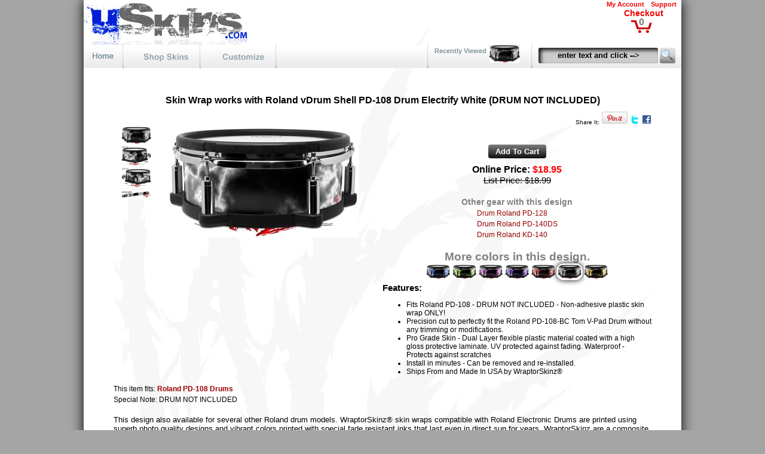

--- FILE ---
content_type: text/html; charset=utf-8
request_url: https://www.uskins.com/Skin/126038/Roland_PD-108_Skins_and_Wraps/Electrify_White/
body_size: 32103
content:


<!DOCTYPE html>

<html xmlns="http://www.w3.org/1999/xhtml">
<head><title>
	Roland PD-108 Skins and Wraps Electrify White | uSkins
</title>
	<meta name="robots" content="index, follow" />
    <meta name="viewport" content="width=device-width, initial-scale=1.0" />

	<link rel="icon" href="/favicon.ico" />
	<link rel="shortcut icon" type="image/x-icon" href="/favicon.ico" />
	<link rel="stylesheet" type="text/css" href="/fancybox/jquery.fancybox-1.3.3.css" media="screen" />

	<!--image zoom-->

	<script type="text/javascript" src="https://ajax.googleapis.com/ajax/libs/jquery/1.4/jquery.min.js"></script>
	<script type="text/javascript" src="/fancybox/jquery.fancybox-1.3.3.pack.js"></script>
	<script>
	    !window.jQuery && document.write('<script src="jquery-1.4.3.min.js"><\/script>');
	</script>

    <script type="text/javascript">
        function ChangeSampleImage(SampleImageLarge, SampleImageMedium) {
        	//alert(SampleImageLarge + " " + SampleImageMedium);
        	var jsObjfbImageZoom = document.getElementById("ctl00_ContentPlaceHolder1_fbImageZoom");
        	var jsObjSampleImage = document.getElementById("ctl00_ContentPlaceHolder1_SampleImage");

        	jsObjfbImageZoom.href = SampleImageLarge;
        	jsObjSampleImage.src = SampleImageMedium;
        }

    </script>

    <style type="text/css">
		.fbImageStyle
		{
			border-width: 1px;
            max-height: 50px;
            max-width: 50px;
		}
        .h1Class
        {
            font-weight:bold;
            font-size:16px;
        }
	</style>

	
	<script type="text/javascript">

		function ChangeProduct(AltProductID) {
			window.location.replace(AltProductID)
		}

		$(document).ready(function () {
			$(".fbImageZoomThumbs").fancybox({
				'overlayShow': true,
				'transitionIn': 'elastic',
				'transitionOut': 'elastic',
				'autoDimensions': false
			});
		});

		$(document).ready(function () {
			$(".fbImageZoomMain").fancybox({
				'overlayShow': true,
				'transitionIn': 'elastic',
				'transitionOut': 'elastic',
				'autoDimensions': false
			});
		});
	</script>
<link rel="canonical" href="https://www.uSkins.com/Skin/126038/Roland_PD-108_Skins_and_Wraps/Electrify_White/" /><meta name="twitter:card" content="summary_large_image" /><meta name="twitter:site" content="@WraptorSkinz" /><meta name="twitter:creator" content="@WraptorSkinz" /><meta name="twitter:title" content="Roland PD-108 Skins and Wraps Electrify White | uSkins" /><meta name="twitter:description" content="Skin Wrap works with Roland vDrum Shell PD-108 Drum Electrify White (DRUM NOT INCLUDED)" /><meta name="twitter:image" content="https://www.uSkins.com/_VendorFiles/_ImagesSamples/182_612_Sample.jpg" /><meta property="og:type" content="product" /><meta property="og:url" content="https://www.uSkins.com/Skin/126038/Roland_PD-108_Skins_and_Wraps/Electrify_White/" /><meta property="og:image" content="https://www.uSkins.com/_VendorFiles/_ImagesSamples/182_612_Sample.jpg" /><meta property="og:brand" content="uSkins" /><meta property="og:title" content="Roland PD-108 Skins and Wraps Electrify White | uSkins" /><meta property="og:description" content="Skin Wrap works with Roland vDrum Shell PD-108 Drum Electrify White (DRUM NOT INCLUDED)" /><meta property="og:price" content="USD" /><meta property="og:price:currency" content="18.95" /><meta property="og:availability" content="instock" /></head>
<body topmargin="0" leftmargin="0" marginheight="0" marginwidth="0" bgcolor="#" link="#990000" vlink="#5897DC" alink="#5897DC" text="#000000">
	<link href="" rel="stylesheet" type="text/css">
    <link id="ctl00_lnkCSS" rel="stylesheet" type="text/css" href="/Site.css"></link>
	<div id="container" >
		<div id="header">
			<div id="ButtonBarHeaderLogo">
                <div id="ButtonBarLogo" class="buttonbar"><a href="/" title="WraptorSkinz Home"><img src="/images/Header-Logo.jpg?ck=639045156128297573" id="ctl00_HeaderLogo" style="border:0px none; margin:0px; padding:0px;" /></a></div><div id="ButtonBarCart" class="buttonbar" >
					<div style="display:inline-block; font-size:11px; font-weight:bold; font-family:Arial; color:#aa0000;margin-right:0px; padding:0px;">
							<a href="/Customer_Admin_Main_Menu.aspx" target="_top">My Account</a>
							<a href="/help.asp" target="WraptorSkinzHelp">Support</a>
					</div><br />
					<div style="position:relative; display:inline-block; margin-right:30px; padding:0px; text-align:center;">
						<a id="ctl00_lnkCart">
                            <div style="font-size:14px; font-weight:bold;">Checkout</div><br />
                            <div style="position:relative; display:inline-block; width:41px; height:27px; top:-10px; color:gray;" >
                                <div style="display:inline-block; position:relative; top:-6px; width:41px; height:21px; text-align:center; vertical-align:top; font-size:16px; font-weight:bold;">
                                    <span id="ctl00_lblItemsInCart">0</span>
                                </div>
                            <div style="display:inline-block;position:relative; width:41px; height:21px; left:-41px;">
                                <img src="/images/iconCart.png" border="0" alt="">
                            </div>
                        </div>
						</a>
					</div>
				</div>
            </div>
            <div id="ButtonBarNav" >
                <div id="buttonbarbuttons" class="buttonbar" style="float:left"><a href="/default.asp"><div class="ButtonBarButtonHome"></div></a><a href="/Product_Categories.asp?catid=0"><div class="ButtonBarButtonProducts"> </div></a><a href="/Customize.aspx"><div class="ButtonBarButtonCustomize"></div></a></div>
                <div id="ButtonBarRight" style="float:right; position:relative">
				<div id="Div4" class="ButtonBarDivider"></div>
                <div id="buttonbarrecent" class="buttonbar">
					<div class="buttonbar"><font style="font-size:11px" color="#809298" ><b>Recently Viewed</b></font></div>
					<div class="buttonbar" id="ButtonBarRecentThumbnail"><a href="/Product_Recently_Viewed.asp"><img id="ctl00_imgHeaderRecentlyViewed" class="ButtonBarRecentThumbnail" src="/_VendorFiles/_ImagesSamples/182_612_Sample_THUMB.jpg" style="border-width:0px;" /></a></div>
				</div>
                <div id="Div1" class="ButtonBarDivider"></div>
                
			    <div id="buttonbarsearch" class="buttonbar" style="padding-right:10px">
                    <form method="POST" action="/SearchResults.asp" name="HeaderSearchForm">
				        <input type="hidden" name="ShowThumbs" value="On">
				        <input type="hidden" name="Start" value="1">
				        <input type="hidden" name="ShowOnlyNew" value="0">
				        <input type="hidden" name="ShowNewFirst" value="0">
				        <!--<font style="font-size:11px; color:#000000">
				        <b>Search: </b></font>-->
				        <input class="searchbox" type="text" name="SearchString" value="enter text and click -->" onclick="ClearSearchString()"><font face="Arial" size="1">
				        <input class="MagButton" type="submit" value="" name="B1" tabindex="1"></font>
                    </form>
			        <script language="javascript" type="text/javascript">
			            if (document.HeaderSearchForm.SearchString.value != 'enter text and click -->') {
			                document.HeaderSearchForm.SearchString.style.color = "#FFFFFF"
			            }

			            function ClearSearchString() {
			                if (document.HeaderSearchForm.SearchString.value == 'enter text and click -->') {
			                    document.HeaderSearchForm.SearchString.value = '';
			                    document.HeaderSearchForm.SearchString.style.color = "#FFFFFF"
			                }
			            }
			
			        </script>
                </div>
			</div>
		</div>


		<table style="padding:0px 0px 0px 0px; border:0px SOLID; width:100%">
			<tr>
				<td style="width:450px">
            
				</td>
				<td style="width:500px">
					<div style="display:inline-block; width:10px; height:20px;"></div>
				</td>
			</tr>
		</table>

	</div>
	<div id="body">
		<div id="bodycontent">
			<center>








			<form name="aspnetForm" method="post" action="./" id="aspnetForm">
<div>
<input type="hidden" name="__EVENTTARGET" id="__EVENTTARGET" value="" />
<input type="hidden" name="__EVENTARGUMENT" id="__EVENTARGUMENT" value="" />
<input type="hidden" name="__VIEWSTATE" id="__VIEWSTATE" value="/wEPDwUKMTY1OTQ5OTcyMg9kFgJmD2QWDAIDDxYCHgRocmVmBQkvU2l0ZS5jc3NkAgUPFgIeA3NyYwUtL2ltYWdlcy9IZWFkZXItTG9nby5qcGc/[base64]/[base64]/[base64]/A5r/lCrNUNslJDt9w==" />
</div>

<script type="text/javascript">
//<![CDATA[
var theForm = document.forms['aspnetForm'];
if (!theForm) {
    theForm = document.aspnetForm;
}
function __doPostBack(eventTarget, eventArgument) {
    if (!theForm.onsubmit || (theForm.onsubmit() != false)) {
        theForm.__EVENTTARGET.value = eventTarget;
        theForm.__EVENTARGUMENT.value = eventArgument;
        theForm.submit();
    }
}
//]]>
</script>


<script src="/WebResource.axd?d=SqEUyYmNuhAoSwU4zMThcG7ALV23RKmMoQyw0r5y3ONhqhdIKuw8C7UiUVzA_w-6-ZpW5q8_Rwcx6UisECvXIQPbvyo1&amp;t=638628027619783110" type="text/javascript"></script>

<div>

	<input type="hidden" name="__VIEWSTATEGENERATOR" id="__VIEWSTATEGENERATOR" value="07F72030" />
	<input type="hidden" name="__PREVIOUSPAGE" id="__PREVIOUSPAGE" value="wBt-Hv4-ECURROZ9J_0LevnpLFRwnq5yxBrD7rXfbbRDGZFSfX_bsUtCotGuE48fFvMq6q1aGjO7XeDXFG-3IDlGIt4UAgwR5dvNkxwV3WW0FfMqQMvz7SZh-MJvhpx_z3C8EGwYA8q5mNGKf75zJUVERB01" />
	<input type="hidden" name="__EVENTVALIDATION" id="__EVENTVALIDATION" value="/wEdAALCAs2qkUN4u7UDy0xC4iXbcUSjarOLo9u+lNPbZJQaKKcfTMLbCgvbZBpU7lLakVOJiipY" />
</div>
			<div>
				
    <div id="ctl00_ContentPlaceHolder1_pnlDetails" class="divProductDisplay">
	
        <div class="grdProdPage">

            <div class="grdTitle">
                <h1 id="ctl00_ContentPlaceHolder1_h1" class="h1Class">Skin Wrap works with Roland vDrum Shell PD-108 Drum Electrify White (DRUM NOT INCLUDED)</h1>
            </div>
            <div class="grdShareLinks">
                <span style="font-weight: 300; font-size: .6em;">Share It:</span>
                <div id="ctl00_ContentPlaceHolder1_pnlPintrest" style="display:inline-block;vertical-align:absmiddle;">
		
                    <a id="ctl00_ContentPlaceHolder1_lnkPintrest" class="pin-it-button" count-layout="none" href="http://pinterest.com/pin/create/button/?url=https%3a%2f%2fwww.uSkins.com%2fSkin%2f126038%2fRoland+PD-108+Skins+and+Wraps%2fElectrify+White%2f&amp;media=https%3a%2f%2fwww.uSkins.com%2f_VendorFiles%2f_ImagesSamples%2f182_612_Sample.jpg&amp;description=Roland+PD-108+Skins+and+Wraps+Electrify+White+%7c+uSkins" target="_blank" style=""><img src="https://assets.pinterest.com/images/PinExt.png" alt="" style="border-width:0px;" /></a>
                
	</div>
                <div id="ctl00_ContentPlaceHolder1_pnlTwitter" style="display:inline-block;align:absmiddle;">
		
                    <a id="ctl00_ContentPlaceHolder1_lnkTwitter" count-layout="none" href="http://twitter.com/intent/tweet?text=Check this out...&amp;url=https%3a%2f%2fwww.uSkins.com%2fSkin%2f126038%2fRoland_PD-108_Skins_and_Wraps%2fElectrify_White%2f" target="_blank" style=""><img src="/images/iconTwitter.jpg" alt="" style="border-width:0px;" /></a>
                
	</div>
                <div id="ctl00_ContentPlaceHolder1_pnlFacebook" style="display:inline-block;align:absmiddle;">
		
                    <a id="ctl00_ContentPlaceHolder1_lnkFacebook" count-layout="none" href="http://www.facebook.com/sharer.php?u=https%3a%2f%2fwww.uSkins.com%2fSkin%2f126038%2fRoland_PD-108_Skins_and_Wraps%2fElectrify_White%2f&amp;t=Roland+PD-108+Skins+and+Wraps+Electrify+White+%7c+uSkins" target="_blank"><img src="/images/facebook_share_icon.gif" alt="" style="border-width:0px;" /></a>
                
	</div>
                
            </div>
            <div class="grdSampleImage">
                <div class="containerSample">
                    <div class="grdSampleThumbs">
                        <a onmouseover="javascript:ChangeSampleImage(&quot;/_VendorFiles/_ImagesSamples/182_612_Sample.jpg&quot;,&quot;/_VendorFiles/_ImagesSamples/182_612_Sample_LOW.jpg&quot;)" class="fbImageZoomThumbs" href="/_VendorFiles/_ImagesSamples/182_612_Sample.jpg"><img class="fbImageStyle" src="/_VendorFiles/_ImagesSamples/182_612_Sample_THUMB.jpg" style="border-width:0px;" /></a><a onmouseover="javascript:ChangeSampleImage(&quot;/_VendorFiles/_ImagesSamples/182_612_Sample_2_HIGH.jpg&quot;,&quot;/_VendorFiles/_ImagesSamples/182_612_Sample_2_LOW.jpg&quot;)" class="fbImageZoomThumbs" href="/_VendorFiles/_ImagesSamples/182_612_Sample_2_HIGH.jpg"><img class="fbImageStyle" src="/_VendorFiles/_ImagesSamples/182_612_Sample_2_THUMB.jpg" style="border-width:0px;" /></a><a onmouseover="javascript:ChangeSampleImage(&quot;/_VendorFiles/_ImagesSamples/182_612_Sample_3_HIGH.jpg&quot;,&quot;/_VendorFiles/_ImagesSamples/182_612_Sample_3_LOW.jpg&quot;)" class="fbImageZoomThumbs" href="/_VendorFiles/_ImagesSamples/182_612_Sample_3_HIGH.jpg"><img class="fbImageStyle" src="/_VendorFiles/_ImagesSamples/182_612_Sample_3_THUMB.jpg" style="border-width:0px;" /></a><a onmouseover="javascript:ChangeSampleImage(&quot;/_VendorFiles/_ImagesSamples/182_612_Sample_4_HIGH.jpg&quot;,&quot;/_VendorFiles/_ImagesSamples/182_612_Sample_4_LOW.jpg&quot;)" class="fbImageZoomThumbs" href="/_VendorFiles/_ImagesSamples/182_612_Sample_4_HIGH.jpg"><img class="fbImageStyle" src="/_VendorFiles/_ImagesSamples/182_612_Sample_4_THUMB.jpg" style="border-width:0px;" /></a>
                    </div>
                    <div class="grdSampleMain">
                        <a id="ctl00_ContentPlaceHolder1_fbImageZoom" class="fbImageZoomMain" href="/_VendorFiles/_ImagesSamples/182_612_Sample.jpg"><img id="ctl00_ContentPlaceHolder1_SampleImage" src="/_VendorFiles/_ImagesSamples/182_612_Sample_LOW.jpg" align="middle" style="border-width:0px;max-height: 350px; max-width:350px;" /></a>
                    </div>
                    <div class="grdSampleBelow">
                        
                    </div>
                </div>               
            </div>
            <div class="grdMainInfo">
                
                <div id="ctl00_ContentPlaceHolder1_pnlAddToCart" style="display: block; margin-bottom:10px;">
		
                    <span style="display: block; padding-top: 0px; margin-bottom: 0px;">
                        
                        <input type="submit" name="ctl00$ContentPlaceHolder1$btnAddtoCart" value="Add To Cart" onclick="javascript:WebForm_DoPostBackWithOptions(new WebForm_PostBackOptions(&quot;ctl00$ContentPlaceHolder1$btnAddtoCart&quot;, &quot;&quot;, false, &quot;&quot;, &quot;/AddedToCart.asp?ProductCode=126038DRMROLPD108USK&amp;awid=612&amp;method=AddToCartGoToCart&quot;, false, false))" id="ctl00_ContentPlaceHolder1_btnAddtoCart" PostBackUr="AddedToCart.asp" />
                    </span>
                
	</div>
                
                
                <span id="ctl00_ContentPlaceHolder1_lblOnlinePrice" style="font-weight:bold;">Online Price: </span><span id="ctl00_ContentPlaceHolder1_lblOnlinePriceAmount" style="font-weight:bold;color:red;">$18.95</span><br />
                <div id="ctl00_ContentPlaceHolder1_pnlMSRP">
		
                    <span id="ctl00_ContentPlaceHolder1_lblMSRP" style="text-decoration:line-through;font-weight:normal;font-size:15px;">List Price: </span><span id="ctl00_ContentPlaceHolder1_lblMSRPAmount" style="text-decoration:line-through;font-weight:normal;font-size:15px;">$18.99</span><br />
                
	</div>
                <br />
                
                    <span style="margin-bottom: 4px; text-align: left;">
                        <span style="display: inline; font-family: arial; font-size: .9em; font-weight: bold; color: #808080;">Other gear with this design</span>
                        <br />
                    </span>
                    <div id="ctl00_ContentPlaceHolder1_pnlLinkedProducts" style="position:relative; display:inline-block; text-align:left;">
		<a onclick="javascript:ChangeProduct(&#39;/skin/124562/Roland_PD-128_Skins_and_Wraps/Electrify_White/&#39;)" style="position:relative; display:inline-block; height:15px; padding-right:0px;  padding-top:0px; padding-bottom:0px; cursor:pointer; font-weight:normal; font-size:12px; text-align:left; vertical-align:middle;">Drum Roland PD-128</a><span style="position:relative; font-size:1px;"><br />-</span><a onclick="javascript:ChangeProduct(&#39;/skin/125447/Roland_PD-140_Skins_and_Wraps/Electrify_White/&#39;)" style="position:relative; display:inline-block; height:15px; padding-right:0px;  padding-top:0px; padding-bottom:0px; cursor:pointer; font-weight:normal; font-size:12px; text-align:left; vertical-align:middle;">Drum Roland PD-140DS</a><span style="position:relative; font-size:1px;"><br />-</span><a onclick="javascript:ChangeProduct(&#39;/skin/139088/Roland_KD-140_Kick_Drum_Skins_and_Wraps/Electrify_White/&#39;)" style="position:relative; display:inline-block; height:15px; padding-right:0px;  padding-top:0px; padding-bottom:0px; cursor:pointer; font-weight:normal; font-size:12px; text-align:left; vertical-align:middle;">Drum Roland KD-140</a><span style="position:relative; font-size:1px;"><br />-</span>
	</div>
                    <br style="clear: both;" />
                
                
                    <span style="margin-bottom: 0px;">
                        <span style="display: inline; font-family: arial; font-size: 1.2em; font-weight: bold; color: #808080;">More colors in this design.</span>
                    </span>
                    <br style="clear: both;" />
                <img class="SampleImageThumbFlat" onclick="javascript:ChangeProduct(&#39;/skin/126040/Roland_PD-108_Skins_and_Wraps/Electrify_Blue/&#39;)" src="/_VendorFiles/_ImagesSamples/182_610_Sample_THUMB.jpg" style="border-width:0px;" /><img class="SampleImageThumbFlat" onclick="javascript:ChangeProduct(&#39;/skin/126034/Roland_PD-108_Skins_and_Wraps/Electrify_Green/&#39;)" src="/_VendorFiles/_ImagesSamples/182_616_Sample_THUMB.jpg" style="border-width:0px;" /><img class="SampleImageThumbFlat" onclick="javascript:ChangeProduct(&#39;/skin/126035/Roland_PD-108_Skins_and_Wraps/Electrify_Hot_Pink/&#39;)" src="/_VendorFiles/_ImagesSamples/182_615_Sample_THUMB.jpg" style="border-width:0px;" /><img class="SampleImageThumbFlat" onclick="javascript:ChangeProduct(&#39;/skin/126036/Roland_PD-108_Skins_and_Wraps/Electrify_Purple/&#39;)" src="/_VendorFiles/_ImagesSamples/182_614_Sample_THUMB.jpg" style="border-width:0px;" /><img class="SampleImageThumbFlat" onclick="javascript:ChangeProduct(&#39;/skin/126037/Roland_PD-108_Skins_and_Wraps/Electrify_Red/&#39;)" src="/_VendorFiles/_ImagesSamples/182_613_Sample_THUMB.jpg" style="border-width:0px;" /><img class="SampleImageThumbRaised" src="/_VendorFiles/_ImagesSamples/182_612_Sample_THUMB.jpg" style="border-width:0px;" /><img class="SampleImageThumbFlat" onclick="javascript:ChangeProduct(&#39;/skin/126039/Roland_PD-108_Skins_and_Wraps/Electrify_Yellow/&#39;)" src="/_VendorFiles/_ImagesSamples/182_611_Sample_THUMB.jpg" style="border-width:0px;" />
                <span style="display: inline-block; width: 100%; font-weight: bold; font-size: 15px; text-align: left;">Features:</span>
                <span style="display: inline-block; width: 100%; font-weight: normal; font-size: 12px; text-align: left;">
                    <ul id="ctl00_ContentPlaceHolder1_bltFeatures">
		<li>Fits Roland PD-108 - DRUM NOT INCLUDED - Non-adhesive plastic skin wrap ONLY!</li><li>Precision cut to perfectly fit the Roland PD-108-BC Tom V-Pad Drum without any trimming or modifications.</li><li>Pro Grade Skin - Dual Layer flexible plastic material coated with a high gloss protective laminate. UV protected against fading. Waterproof - Protects against scratches</li><li>Install in minutes - Can be removed and re-installed.</li><li>Ships From and Made In USA by WraptorSkinz&#174;</li>
	</ul>
                </span>
            </div>
            <div class="grdOtherInfo">
                <span style="display: inline-block; width: 100%; font-weight: 300; font-size: 12px; text-align: left;">
                    <span id="ctl00_ContentPlaceHolder1_lblCompatibleWith">This item fits: </span><a id="ctl00_ContentPlaceHolder1_lnkCompatibleWith" href="/SearchResults.asp?CatID=283" style="font-weight:bold;">Roland PD-108 Drums</a>
                </span>
                <span style="display: inline-block; width: 100%; font-weight: 300; font-size: 12px; text-align: left;">
                    <span id="ctl00_ContentPlaceHolder1_lblSpecialNotes">Special Note: DRUM NOT INCLUDED</span>
                </span>

                <br style="clear: both;" />

                <br />
                <span style="font-size: 13px; text-align: left; padding-top: 20px;">
                    <span style="display: inline-block; width: 100%; font-weight: normal; font-size: 13px; text-align: left;">
                        <span id="ctl00_ContentPlaceHolder1_lblDescription">This design also available for several other Roland drum models. WraptorSkinz® skin wraps compatible with Roland Electronic Drums are printed using superb photo quality designs and vibrant colors printed with special fade resistant inks that last even in direct sun for years. WraptorSkinz are a composite of two layers of commercial grade materials. The bottom layer is a soft, flexible vinyl printed with UV protected, fade resistant inks that deliver superb photo quality designs in vibrant colors. Finally, we bond a professional grade laminate over the entire skin adding a glossy protective finish. This product is not affiliated with or endorsed by Roland.</span>
                    </span>
                </span>
                <span style="font-size: 13px; text-align: left; padding-top: 20px;">
                    <span style="display: inline-block; width: 100%; font-weight: normal; font-size: 9px; text-align: left; visibility: visible">
                        
                        
                    </span>
                </span>
            </div>
        </div>
        <div style="height:120px;"></div>
    
</div>
    
    <style>
        @media screen and (max-width: 600px) {
            .grdProdPage {
                display: grid;
                width: 90%;
                grid-template-areas: "grdTitle" "grdShareLinks" "grdSampleImage" "grdMainInfo" "grdOtherInfo";
                grid-template-columns: 100%;
                grid-template-rows: min-content min-content min-content min-content min-content;
                margin: auto;
            }

                .grdProdPage > div {
                    border: 0px solid #888;
                }

            .grdTitle {
                grid-area: grdTitle;
            }

            .grdShareLinks {
                grid-area: grdShareLinks;
                text-align: right;
            }

            .grdSampleImage {
                grid-area: grdSampleImage;
                text-align:center;
            }

            .grdMainInfo {
                grid-area: grdMainInfo;
                
            }

            .grdOtherInfo {
                grid-area: grdOtherInfo;
            }
        }

        @media screen and (min-width: 601px) {
            .grdProdPage {
                display: grid;
                box-sizing: border-box;
                width: 900px;
                padding: 0px;
                margin: auto;
                grid-template-areas: "grdTitle grdTitle" "grdShareLinks grdShareLinks" "grdSampleImage grdMainInfo" "grdOtherInfo grdOtherInfo";
                grid-template-columns: 450px 1fr;
                grid-template-rows: min-content min-content min-content min-content;
            }

                .grdProdPage > div {
                    border: 0px solid #888;
                }

            .grdTitle {
                grid-area: grdTitle;
            }

            .grdShareLinks {
                grid-area: grdShareLinks;
                text-align: right;
            }

            .grdSampleImage {
                grid-area: grdSampleImage;
            }

            .grdMainInfo {
                grid-area: grdMainInfo;
                padding: 30px 0px 0px 0px;
            }

            .grdOtherInfo {
                grid-area: grdOtherInfo;
            }
        }
    </style>

    <style>
        @media screen and (max-width: 600px) {
            .containerSample {
                display: grid;
                box-sizing: border-box;
                max-width: 350px;
                padding: 0px 0px 15px 0px;
                margin: auto;
                grid-template-areas: "grdSampleThumbs grdSampleMain" "grdSampleBelow grdSampleBelow";
                grid-template-columns: min-content 1fr;
                grid-template-rows: min-content min-content;
            }
        }
        @media screen and (min-width: 601px) {
            .containerSample {
                display: grid;
                box-sizing: border-box;
                width: 100%;
                max-width: 425px;
                padding: 0px 0px 15px 0px;
                /*margin: auto;*/
                grid-template-areas: "grdSampleThumbs grdSampleMain" "grdSampleBelow grdSampleBelow";
                grid-template-columns: min-content 1fr;
                grid-template-rows: min-content min-content;
            }
        }

            .containerSample > div {
                border: 0px solid #888;
            }

        .grdSampleThumbs {
            grid-area: grdSampleThumbs;
        }

        .grdSampleMain {
            grid-area: grdSampleMain;
            width:100%;

        }

        .grdSampleBelow {
            grid-area: grdSampleBelow;
        }
    </style>

			</div>
			</form>



                



			<br /><br />




		</div>
	</div>

	<div id="footer">




			<hr class="PageDivider" />


			<font style="font-size: 9px; font-family: Arial">
	All trademarks are property of their respective owners.<br>
</font>
			<font style="font-size: 9px; font-family: Arial">
	COPYRIGHT © 2005-<span id="ctl00_lblYear">2026</span> - <a href="http://www.matrixpro.com/?ref=WraptorSkinz" target="_top">MATRIX PRODUCTIONS</a>, INC - ALL RIGHTS RESERVED<br />
                ALL CONTENT ON THIS WEB SITE IS COPYRIGHT MATIRIX PRODUCTIONS, INC. AND MAY NOT BE USED IN ANY WAY WITHOUT WRITTEN PERMISSION<br />
	<br />
</font>
			<font style="font-size: 12px; font-family: Arial">
	Skins, decals and wraps for iPod, iPhone, XBOX 360, Sony PS3, Laptops, Nintendo DSi, DS Lite, Sony PSP, Driod, and Cell Phone<br />
</font>
		</div>
</div>
<iframe style="display:none;" src="/aspKeepaLive.asp"></iframe>
</center>
</body>
</html>


--- FILE ---
content_type: text/css
request_url: https://www.uskins.com/Site.css
body_size: 2145
content:

html, body 
{
    background-color: #a5a5a5;
	background-image: url(/images/BG-Site.jpg);
	background-position: top;
	/*background-repeat: repeat-x repeat-y;*/
	background-attachment:fixed;
	background-position:top;
	background-repeat:no-repeat;
	font-family: Arial;

	margin:0px;
	padding:0px;
	height:100%;
}

a 
{
	text-decoration:none;
	color:#990000;
}

a:hover 
{
	color:#DD0000;
	text-shadow: #AAAAAA 0px 0px 6px, .6;
	/*font-weight:bolder;*/
	/*text-decoration:overline underline;*/

	
}

input[type="text"].searchbox
{
	color:#000000;
	background-color:#CCCCCC;
	font-weight:bold;
	border:1px;
	padding:0px;
    margin-top:0px;
	border-radius: 3px;
	-moz-border-radius: 3px; 
	height:26px;
	width:200px;
	text-align:center;
	vertical-align:middle;
	box-shadow: inset 4px 4px 6px rgba(0,0,0,0.9);

}

input[type="text"]
{
    border-style: solid;
    border-color:lightgray;
    border-width: 1px;
    color:#000000;
	background-color:#fafafa;
	padding:4px;
	border-radius: 3px;
	-moz-border-radius: 3px; 
	text-align:left;
	vertical-align:middle;
	/*box-shadow: inset 2px 2px 5px rgba(0,0,0,0.4);*/
}

textarea
{
    border-style: solid;
    border-color:lightgray;
    border-width: 1px;
    color:#000000;
	background-color:#fafafa;
	padding:4px;
	border-radius: 3px;
	-moz-border-radius: 3px; 
	text-align:left;
	vertical-align:middle;
	/*box-shadow: inset 2px 2px 5px rgba(0,0,0,0.4);*/
}

input[type=password]
{
    border-style: solid;
    border-color:lightgray;
    border-width: 1px;
    color:#000000;
	background-color:#fafafa;
	padding:4px;
	border-radius: 3px;
	-moz-border-radius: 3px; 
	text-align:left;
	vertical-align:middle;
	/*box-shadow: inset 2px 2px 5px rgba(0,0,0,0.4);*/
}


select
{
    border-style: solid;
    border-color:lightgray;
    border-width: 1px;
    color:#000000;
	background-color:#fafafa;
	padding:4px;
	border-radius: 3px;
	-moz-border-radius: 3px; 
	text-align:left;
	vertical-align:middle;
	/*box-shadow: inset 2px 2px 5px rgba(0,0,0,0.4);*/
}

input[type=button]
{
    cursor: pointer;
    border-style: none;
    border-color:lightgray;
    border-width: 1px;
    color:#ffffff;
	background-color:#fafafa;
	padding-bottom:4px;
    padding-top:4px;
    padding-left:12px;
    padding-right:12px;
	border-radius: 4px;
	-moz-border-radius: 4px; 
	text-align:center;
	vertical-align:middle;
    font-weight: bold;



    background: rgb(125,126,125); /* Old browsers */
    background: -moz-linear-gradient(top, rgba(125,126,125,1) 0%, rgba(14,14,14,1) 100%); /* FF3.6-15 */
    background: -webkit-linear-gradient(top, rgba(125,126,125,1) 0%,rgba(14,14,14,1) 100%); /* Chrome10-25,Safari5.1-6 */
    background: linear-gradient(to bottom, rgba(125,126,125,1) 0%,rgba(14,14,14,1) 100%); /* W3C, IE10+, FF16+, Chrome26+, Opera12+, Safari7+ */
    filter: progid:DXImageTransform.Microsoft.gradient( startColorstr='#7d7e7d', endColorstr='#0e0e0e',GradientType=0 ); /* IE6-9 */
    
    /*-webkit-box-shadow: 0px 4px 6px -1px rgba(0,0,0,0.45);
    -moz-box-shadow: 0px 4px 6px -1px rgba(0,0,0,0.45);
    box-shadow: 0px 4px 6px -1px rgba(0,0,0,0.45);*/
}

input[type=submit]
{
    cursor: pointer;
    border-style: none;
    border-color:lightgray;
    border-width: 1px;
    color:#ffffff;
	background-color:#fafafa;
	padding-bottom:4px;
    padding-top:4px;
    padding-left:12px;
    padding-right:12px;
	border-radius: 4px;
	-moz-border-radius: 4px; 
	text-align:center;
	vertical-align:middle;
    font-weight: bold;



    background: rgb(125,126,125); /* Old browsers */
    background: -moz-linear-gradient(top, rgba(125,126,125,1) 0%, rgba(14,14,14,1) 100%); /* FF3.6-15 */
    background: -webkit-linear-gradient(top, rgba(125,126,125,1) 0%,rgba(14,14,14,1) 100%); /* Chrome10-25,Safari5.1-6 */
    background: linear-gradient(to bottom, rgba(125,126,125,1) 0%,rgba(14,14,14,1) 100%); /* W3C, IE10+, FF16+, Chrome26+, Opera12+, Safari7+ */
    filter: progid:DXImageTransform.Microsoft.gradient( startColorstr='#7d7e7d', endColorstr='#0e0e0e',GradientType=0 ); /* IE6-9 */
    
    /*-webkit-box-shadow: 0px 4px 6px -1px rgba(0,0,0,0.45);
    -moz-box-shadow: 0px 4px 6px -1px rgba(0,0,0,0.45);
    box-shadow: 0px 4px 6px -1px rgba(0,0,0,0.45);*/
}



#container 
{
    background-color:#ffffff;
	min-height:100%;
	position:relative;
	margin-left:auto;
	margin-right:auto;
	width: 1000px;
	text-align: center;
	-moz-box-shadow: 0px 0px 20px #000000;
	-webkit-box-shadow: 0px 0px 20px #000000; 
	box-shadow: 0px 0px 20px #000000;

    	background-attachment:fixed;
	background-image: url(/images/BG-Content-WZ.jpg);
	background-position:top center;
	background-repeat: repeat-y;
}

#header 
{
	width: 1000px;
	color:#aaaaaa;
	position:relative;
	margin:0px;
	padding:0px;
}

#header a
{
	color:#ffffff;
}

#body 
{
	padding-bottom:120px;	/* Height of the footer */

}

#bodycontent 
{
	background-color:  rgba(255,255,255,1);
	border-radius: 10px; 
	-moz-border-radius: 10px; 

    position:relative; 
    /*top:-10px;
    left:-25px;
    width:1050px;*/



	/*Outter Shadow*/
	/*-moz-box-shadow: 0px 0px 20px rgba(0,0,0,0.3);
	-webkit-box-shadow: 0px 0px 20px rgba(0,0,0,0.3); 
	box-shadow: 0px 0px 20px rgba(0,0,0,0.3);*/
	
    /*border:solid;
    border-color:#CCCCCC;
    border-width:1px;*/

	background-attachment:fixed;
	background-image: url(/images/BG-Content-WZ.jpg);
	background-position:top center;
	background-repeat: repeat-y;
}


#footer 
{
	position:absolute;
	bottom:0;
	margin:0;
	padding-top:10px;

	height: 120px;
	color:#aaaaaa;
	width: 1000px;

}

#footer a
{
	color:#ee0000;
}



#footer a:hover 
{
	color:#FF0000;
	text-shadow: #EE00000px 0px 6px;
	/*font-weight:bolder;*/
	/*text-decoration:overline underline;*/

	
}

#header a{
    color:#ee0000;
    padding-right:8px;
}

#header a:hover{
    color:#FF0000;
	text-shadow: #EE00000px 0px 6px;
}


#ButtonBarUserInfo
{
	float:left; 
}



#ButtonBarHeaderLogo
{
    position:relative;
	width: 1000px;
	height:75px;
    padding:0px;
    margin:0px;
	background-position: left top; 
	display: inline-block;
	white-space: nowrap;
    text-align:left;
}

#ButtonBarLogo
{
	/*z-index:10000000000000;*/
    width:550px;
    padding:0px;
    margin:0px;
	position:relative;
    display: inline-block;
	top:0px;
	left:0px;
	height:114px;
    white-space: nowrap;
    overflow: hidden;

}

#ButtonBarCart
{
    width:450px;
    height:80px;
    padding:0px;
    margin:0px;
	position:relative;
    display: inline-block;
	text-align:right;
    color:#809298;
    font-size: 12px;
}

#ButtonBarNav
{
	height: 39px;
	width: 1000px;

	background-image:url(/images/btn-BarBackgroundWhite.jpg);
	background-position: left top; 
	background-repeat: repeat-x;
	display: inline-block;
	white-space: nowrap;
	position:relative;
	top:0px;

}

.ButtonBarDivider
{
	width:15px;
	height:39px;
	background-image:url(/images/btn-BarDividerWhite.gif);
	display: inline-block;
	white-space: nowrap;
	vertical-align:middle;
	background-repeat: no-repeat;
	background-position: top center;
}

.ButtonBarButtonHome
{
	height:39px;
	width:67px;
	background-image:url(/images/btn-Home.jpg);
	display: inline-block;
	white-space: nowrap;
	vertical-align:middle;
	background-repeat: no-repeat;
	background-position: top center;

}

.ButtonBarButtonProducts
{
	height:39px;
	width:128px;
	background-image:url(/images/btn-BrowseProducts.jpg);
	display: inline-block;
	white-space: nowrap;
	vertical-align:middle;
	background-repeat: no-repeat;
	background-position: top center;
}

.ButtonBarButtonCustomize
{
	height:39px;
	width:116px;
	background-image:url(/images/btn-Customize.jpg);
	display: inline-block;
	white-space: nowrap;
	vertical-align:middle;
	background-repeat: no-repeat;
	background-position: top center;
}


#buttonbarrecent
{
	
}

.ButtonBarRecentThumbnail
{

    box-shadow: inset 2px 2px 5px rgba(0,0,0,0.9);
	border:0px;
	border-radius: 3px;
	-moz-border-radius: 3px; 
	padding:0px;
    margin:0px;
	max-height: 30px;
	max-width: 100px;
    
}


#buttonbarsearch
{
	display:inline-block;
	vertical-align:middle;
}

.buttonbar
{
	display: inline-block;
	white-space: nowrap;
	vertical-align:top;
    /*border:solid;
    border-color:black;
    border-width:1px;*/
}


.CatIconButton
{
	border: 0px;
	padding-left:3px; padding-bottom:3px; padding-top:3px; padding-right:3px;
	filter:  progid:DXImageTransform.Microsoft.gradient(startColorstr='#fefefe', endColorstr='#ebebeb'); /* for IE */
	background-color:#FFFFFF;
	border-radius: 5px; -moz-border-radius: 5px; 
	-moz-box-shadow: 0px 0px 20px #888; -webkit-box-shadow: 0px 0px 10px #888; box-shadow: 0px 0px 10px #888;
	
}


.SampleImageThumb {
    /*Outter Shadow*/
    /*-moz-box-shadow: 0px 0px 20px #000000;
	-webkit-box-shadow: 0px 0px 20px #000000; 
	box-shadow: 0px 0px 20px #000000;*/
    border: 2px solid #ebebeb;
    padding: 5px;
    max-width: 240px;
min-width: 120px;
    max-height: 120px;
    object-fit: contain;
    border-radius: 6px;
    padding: 2px;
    margin: 0px;
}

#SearchResultsDisplayInc {
    max-width: 250px;
min-width: 250px;
    max-height: 380px;
    display: flex;
    -webkit-flex-direction: row;
    -ms-flex-direction: row;
    flex-direction: row;
    -webkit-flex-wrap: wrap;
    -ms-flex-wrap: wrap;
    flex-wrap: wrap;
    -webkit-justify-content: center;
    -ms-flex-pack: start;
    justify-content: center;
    -webkit-align-content: stretch;
    -ms-flex-line-pack: stretch;
    align-content: stretch;
    -webkit-align-items: center;
    -ms-flex-align: center;
    align-items: center;
}

#SearchResultsContainer {
    display: flex;
    padding: 20px 0px 0px 0px;
    width: 1000px;
    display: -ms-flexbox;
    display: -webkit-flex;
    display: flex;
    -webkit-flex-direction: row;
    -ms-flex-direction: row;
    flex-direction: row;
    -webkit-flex-wrap: wrap;
    -ms-flex-wrap: wrap;
    flex-wrap: wrap;
    -webkit-justify-content: flex-start;
    -ms-flex-pack: start;
    justify-content: flex-start;
    -webkit-align-content: stretch;
    -ms-flex-line-pack: stretch;
    align-content: stretch;
    -webkit-align-items: flex-start;
    -ms-flex-align: start;
    align-items: flex-start;
}

.SampleImageThumbRaised {
    Outter Shadow -moz-box-shadow: 0px 0px 10px #000000;
    -webkit-box-shadow: 0px 0px 10px #000000;
    box-shadow: 0px 0px 10px #000000;
    border: 2px solid #ebebeb;
    padding: 5px;
    border-radius: 10px;
    border-radius: 12px;
    -moz-border-radius: 12px;
    padding: 2px;
    margin: 0px;
	max-width:40px;
}

.SampleImageThumbFlat {
    border-radius: 6px;
    -moz-border-radius: 6px;
    padding: 2px;
max-width:40px;
}






input[type=submit].MagButton
{

    border-bottom-color:#CCCCCC;
	width:26px;
	height:26px;
	background-color:#CCCCCC;
	background-image:url(/images/Magnify.png);
	border:3px;
	border-radius: 3px;
	-moz-border-radius: 3px; 
	background-position:center; 
	background-repeat:no-repeat;
	text-align:center;
    margin-bottom:4px;
	/*vertical-align:middle;*/
	cursor:pointer;
}

.PageDivider
{
	height:0px; 
	border-width:1px; 
	border-color:#aaaaaa;
}

.FrameBorder
{
    /*Outter Shadow*/
	/*-moz-box-shadow: 0px 0px 20px #000000;
	-webkit-box-shadow: 0px 0px 20px #000000; 
	box-shadow: 0px 0px 20px #000000;*/
    display: inline-block; 
	border-radius: 5px;
    -moz-border-radius: 5px; 
    border-style:solid;
    border-width:1px;
    border-color:darkgray;
    background-color:white;
	padding:0px;

}


.FrameBorderBlank
{
	border-radius: 20px;
    border-style:none;
}

.FrameCellHeader
{
    box-sizing: border-box;
    width:inherit;
    display:inline-block;
    padding-left:10px;
    padding-right:0px;
    padding-top:3px;
    padding-bottom:3px;
	border-radius: 5px;
    -moz-border-radius: 5px; 
    border-style:solid;
    border-top-width:0px;
    border-left-width:0px;
    border-right-width:0px;
    border-bottom-width:0px;
    border-color:darkgray;

    text-align:left;
    background-color:whitesmoke;
    font-weight:bold;
    font-size:17px;



    
}